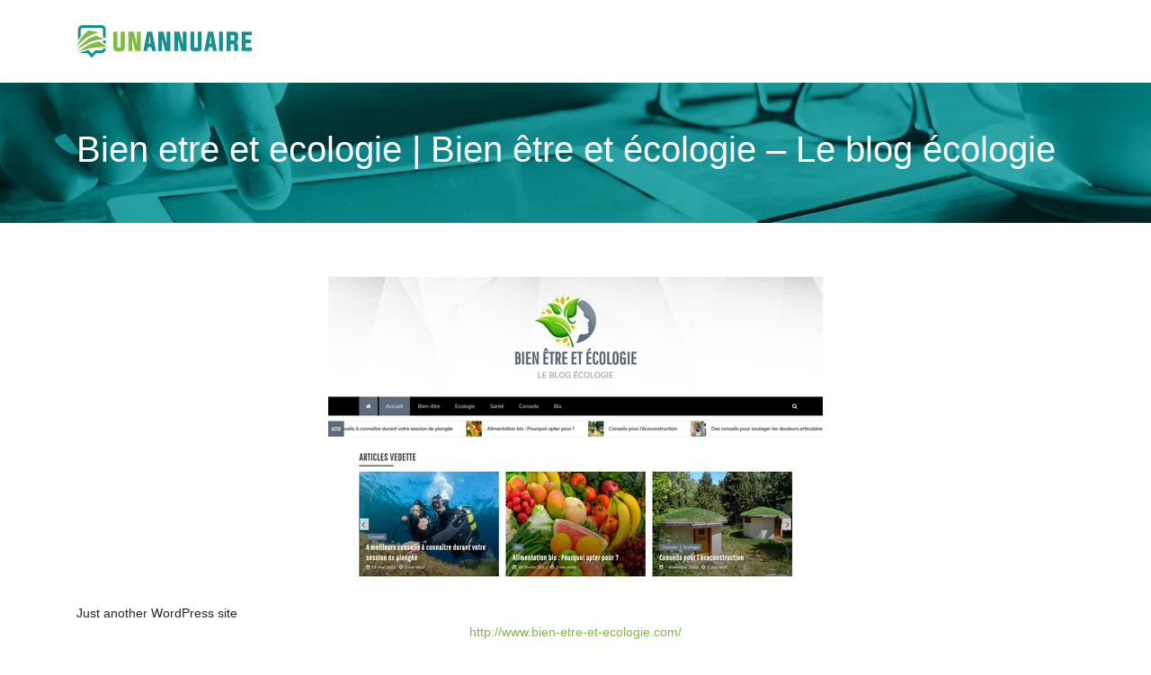

--- FILE ---
content_type: image/svg+xml
request_url: https://www.unannuaire.info/wp-content/uploads/2022/08/logo.svg
body_size: 962
content:
<?xml version="1.0" encoding="utf-8"?>
<!-- Generator: Adobe Illustrator 24.1.0, SVG Export Plug-In . SVG Version: 6.00 Build 0)  -->
<svg version="1.1" id="Layer_1" xmlns="http://www.w3.org/2000/svg" xmlns:xlink="http://www.w3.org/1999/xlink" x="0px" y="0px"
	 width="194.8px" height="36px" viewBox="0 0 194.8 36" style="enable-background:new 0 0 194.8 36;" xml:space="preserve">
<style type="text/css">
	.st0{fill:#80BA42;}
	.st1{fill:#179092;}
	.st2{fill-rule:evenodd;clip-rule:evenodd;fill:#179092;}
	.st3{fill-rule:evenodd;clip-rule:evenodd;fill:#80BA42;}
</style>
<g>
	<path class="st0" d="M45.2,24.8h4V7.3h4.3v18.6c0,0.8-0.3,1.5-0.9,2.1c-0.6,0.6-1.4,0.9-2.2,0.9h-6.3c-0.9,0-1.6-0.3-2.2-0.9
		c-0.6-0.6-0.9-1.3-0.9-2.1V7.3h4.3V24.8z"/>
	<path class="st0" d="M61.9,14.9v13.8h-4.3V7.3h5.9l3.5,13.9V7.3h4.3v21.5h-5.9L61.9,14.9z"/>
	<path class="st1" d="M79.4,24.4l-0.9,4.4h-4.3l4.2-21.5h5.7l4.2,21.5h-4.3l-0.8-4.4H79.4z M80.2,20.4h2.1l-1-9.2L80.2,20.4z"/>
	<path class="st1" d="M95,14.9v13.8h-4.3V7.3h5.9l3.5,13.9V7.3h4.3v21.5h-5.9L95,14.9z"/>
	<path class="st1" d="M112.9,14.9v13.8h-4.3V7.3h5.9l3.5,13.9V7.3h4.3v21.5h-5.9L112.9,14.9z"/>
	<path class="st1" d="M130.7,24.8h4V7.3h4.3v18.6c0,0.8-0.3,1.5-0.9,2.1c-0.6,0.6-1.3,0.9-2.2,0.9h-6.3c-0.9,0-1.6-0.3-2.2-0.9
		c-0.6-0.6-0.9-1.3-0.9-2.1V7.3h4.3V24.8z"/>
	<path class="st1" d="M147,24.4l-0.9,4.4h-4.3L146,7.3h5.7l4.2,21.5h-4.3l-0.8-4.4H147z M147.8,20.4h2.1l-1-9.2L147.8,20.4z"/>
	<path class="st1" d="M158.3,28.8V7.3h4.3v21.5H158.3z"/>
	<path class="st1" d="M171.1,21.1v7.7h-4.3V7.3h9.4c0.9,0,1.6,0.3,2.2,0.8c0.6,0.6,0.9,1.3,0.9,2.1v5.5c0,1.4-0.5,2.5-1.6,3.4
		c1.1,0.8,1.6,2,1.6,3.4v6.3h-4.3v-6.3c0-0.4-0.2-0.7-0.5-1c-0.3-0.3-0.7-0.4-1.1-0.4H171.1z M173.6,17.1c0.4,0,0.8-0.1,1.1-0.4
		c0.3-0.3,0.5-0.6,0.5-1v-4.5h-4v5.9H173.6z"/>
	<path class="st1" d="M187.7,24.8h7.1v4h-11.4V7.3h11.4v4h-7.1V16h5.9v4h-5.9V24.8z"/>
</g>
<path class="st2" d="M6.6,0h21c2.7,0,4.9,2.2,4.9,4.9v9.7l-1.4-0.6l-1.7-0.8V4.9c0-1-0.8-1.8-1.8-1.8h-21c-1,0-1.8,0.8-1.8,1.8v7.3
	c-1.1,1.5-2.1,3.1-3,4.8V4.9C1.7,2.2,3.9,0,6.6,0L6.6,0z M32.4,16.8L30.6,17c-0.4,0-0.8,0.1-1.2,0.1v1.8l3,2.4V16.8L32.4,16.8z
	 M32.4,26.1v0.2c0,2.7-2.2,4.9-4.9,4.9h-5.8l-4.2,4.6c-0.3,0.3-0.7,0.3-1,0l-4.2-4.6H6.6c-0.9,0-1.7-0.2-2.4-0.7
	c2.4-0.9,4.9-1.7,7.4-2.4h2.2l3.4,3.7l3.4-3.7h7.1c1,0,1.8-0.8,1.8-1.8V26C30.4,26,31.4,26,32.4,26.1z"/>
<path class="st3" d="M0,24.2C8.4,14.5,16.8,9.6,25.3,8c-3.8-0.7-7.7-1.4-11.5-2.1C8.3,8.7,3.2,16.3,0,24.2L0,24.2z M0.8,30.2
	c9.6-6.5,16.3-11.4,25.2-11.9c2.7,2.1,5.4,4.3,8,6.4C23.1,23.7,12.1,25.3,0.8,30.2L0.8,30.2z M0.5,27.6c6.1-8,13.9-14.2,21.7-15.9
	c2.8,1.2,5.5,2.5,8.3,3.7C17.3,16.6,13.3,19.1,0.5,27.6z"/>
</svg>


--- FILE ---
content_type: image/svg+xml
request_url: https://www.unannuaire.info/wp-content/uploads/2022/08/logo-white.svg
body_size: 961
content:
<?xml version="1.0" encoding="utf-8"?>
<!-- Generator: Adobe Illustrator 24.1.0, SVG Export Plug-In . SVG Version: 6.00 Build 0)  -->
<svg version="1.1" id="Layer_1" xmlns="http://www.w3.org/2000/svg" xmlns:xlink="http://www.w3.org/1999/xlink" x="0px" y="0px"
	 width="194.8px" height="36px" viewBox="0 0 194.8 36" style="enable-background:new 0 0 194.8 36;" xml:space="preserve">
<style type="text/css">
	.st0{fill:#80BA42;}
	.st1{fill:#FFFFFF;}
	.st2{fill-rule:evenodd;clip-rule:evenodd;fill:#FFFFFF;}
	.st3{fill-rule:evenodd;clip-rule:evenodd;fill:#80BA42;}
</style>
<g>
	<path class="st0" d="M45.2,24.8h4V7.3h4.3v18.6c0,0.8-0.3,1.5-0.9,2.1c-0.6,0.6-1.4,0.9-2.2,0.9h-6.3c-0.9,0-1.6-0.3-2.2-0.9
		c-0.6-0.6-0.9-1.3-0.9-2.1V7.3h4.3V24.8z"/>
	<path class="st0" d="M61.9,14.9v13.8h-4.3V7.3h5.9l3.5,13.9V7.3h4.3v21.5h-5.9L61.9,14.9z"/>
	<path class="st1" d="M79.4,24.4l-0.9,4.4h-4.3l4.2-21.5h5.7l4.2,21.5h-4.3l-0.8-4.4H79.4z M80.2,20.4h2.1l-1-9.2L80.2,20.4z"/>
	<path class="st1" d="M95,14.9v13.8h-4.3V7.3h5.9l3.5,13.9V7.3h4.3v21.5h-5.9L95,14.9z"/>
	<path class="st1" d="M112.9,14.9v13.8h-4.3V7.3h5.9l3.5,13.9V7.3h4.3v21.5h-5.9L112.9,14.9z"/>
	<path class="st1" d="M130.7,24.8h4V7.3h4.3v18.6c0,0.8-0.3,1.5-0.9,2.1c-0.6,0.6-1.3,0.9-2.2,0.9h-6.3c-0.9,0-1.6-0.3-2.2-0.9
		c-0.6-0.6-0.9-1.3-0.9-2.1V7.3h4.3V24.8z"/>
	<path class="st1" d="M147,24.4l-0.9,4.4h-4.3L146,7.3h5.7l4.2,21.5h-4.3l-0.8-4.4H147z M147.8,20.4h2.1l-1-9.2L147.8,20.4z"/>
	<path class="st1" d="M158.3,28.8V7.3h4.3v21.5H158.3z"/>
	<path class="st1" d="M171.1,21.1v7.7h-4.3V7.3h9.4c0.9,0,1.6,0.3,2.2,0.8c0.6,0.6,0.9,1.3,0.9,2.1v5.5c0,1.4-0.5,2.5-1.6,3.4
		c1.1,0.8,1.6,2,1.6,3.4v6.3h-4.3v-6.3c0-0.4-0.2-0.7-0.5-1c-0.3-0.3-0.7-0.4-1.1-0.4H171.1z M173.6,17.1c0.4,0,0.8-0.1,1.1-0.4
		c0.3-0.3,0.5-0.6,0.5-1v-4.5h-4v5.9H173.6z"/>
	<path class="st1" d="M187.7,24.8h7.1v4h-11.4V7.3h11.4v4h-7.1V16h5.9v4h-5.9V24.8z"/>
</g>
<path class="st2" d="M6.6,0h21c2.7,0,4.9,2.2,4.9,4.9v9.7l-1.4-0.6l-1.7-0.8V4.9c0-1-0.8-1.8-1.8-1.8h-21c-1,0-1.8,0.8-1.8,1.8v7.3
	c-1.1,1.5-2.1,3.1-3,4.8V4.9C1.7,2.2,3.9,0,6.6,0L6.6,0z M32.4,16.8L30.6,17c-0.4,0-0.8,0.1-1.2,0.1v1.8l3,2.4V16.8L32.4,16.8z
	 M32.4,26.1v0.2c0,2.7-2.2,4.9-4.9,4.9h-5.8l-4.2,4.6c-0.3,0.3-0.7,0.3-1,0l-4.2-4.6H6.6c-0.9,0-1.7-0.2-2.4-0.7
	c2.4-0.9,4.9-1.7,7.4-2.4h2.2l3.4,3.7l3.4-3.7h7.1c1,0,1.8-0.8,1.8-1.8V26C30.4,26,31.4,26,32.4,26.1z"/>
<path class="st3" d="M0,24.2C8.4,14.5,16.8,9.6,25.3,8c-3.8-0.7-7.7-1.4-11.5-2.1C8.3,8.7,3.2,16.3,0,24.2L0,24.2z M0.8,30.2
	c9.6-6.5,16.3-11.4,25.2-11.9c2.7,2.1,5.4,4.3,8,6.4C23.1,23.7,12.1,25.3,0.8,30.2L0.8,30.2z M0.5,27.6c6.1-8,13.9-14.2,21.7-15.9
	c2.8,1.2,5.5,2.5,8.3,3.7C17.3,16.6,13.3,19.1,0.5,27.6z"/>
</svg>
